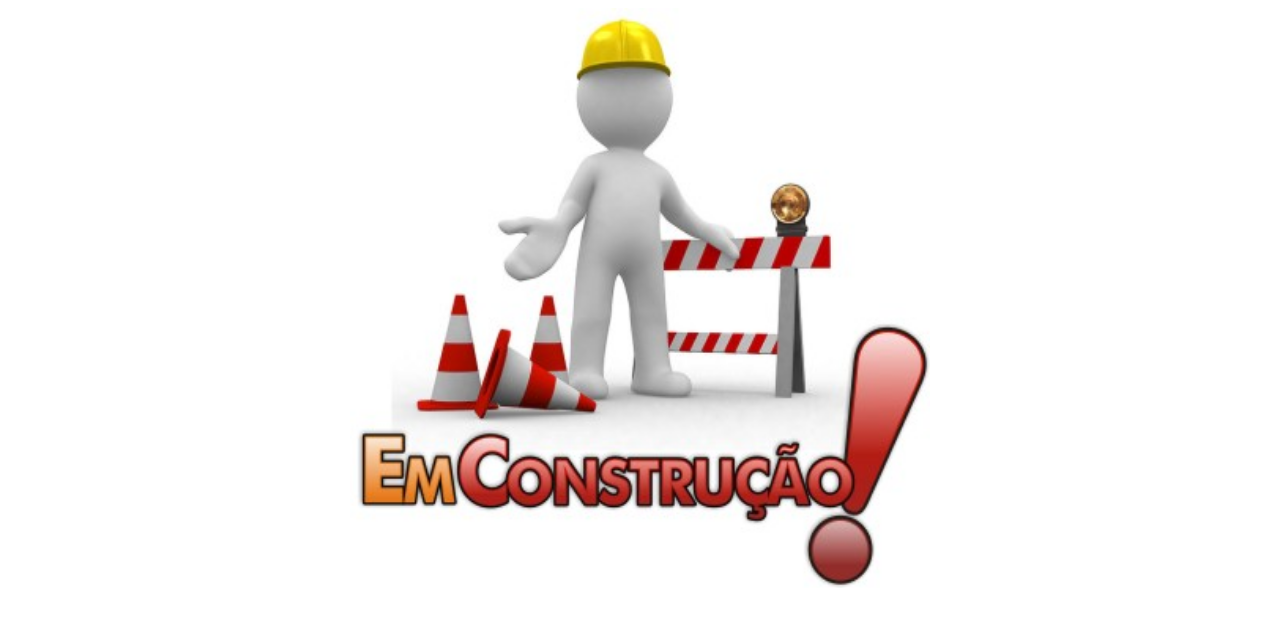

--- FILE ---
content_type: text/html
request_url: https://maristanet.com.br/
body_size: 309
content:
<!DOCTYPE HTML PUBLIC "-//W3C//DTD HTML 4.01 Transitional//EN">
<html>
<head>
<title>------- Colegio Marista -------</title>
<meta http-equiv="Content-Type" content="text/html; charset=iso-8859-1">
</head>

<body>
<div align="center">
  <p><font face="Georgia, Times New Roman, Times, serif"><a href="produtos.html"><img src="logo.jpg" width="580" height="580" border="0"></a> </font></p>
</div>
</body>
</html>
